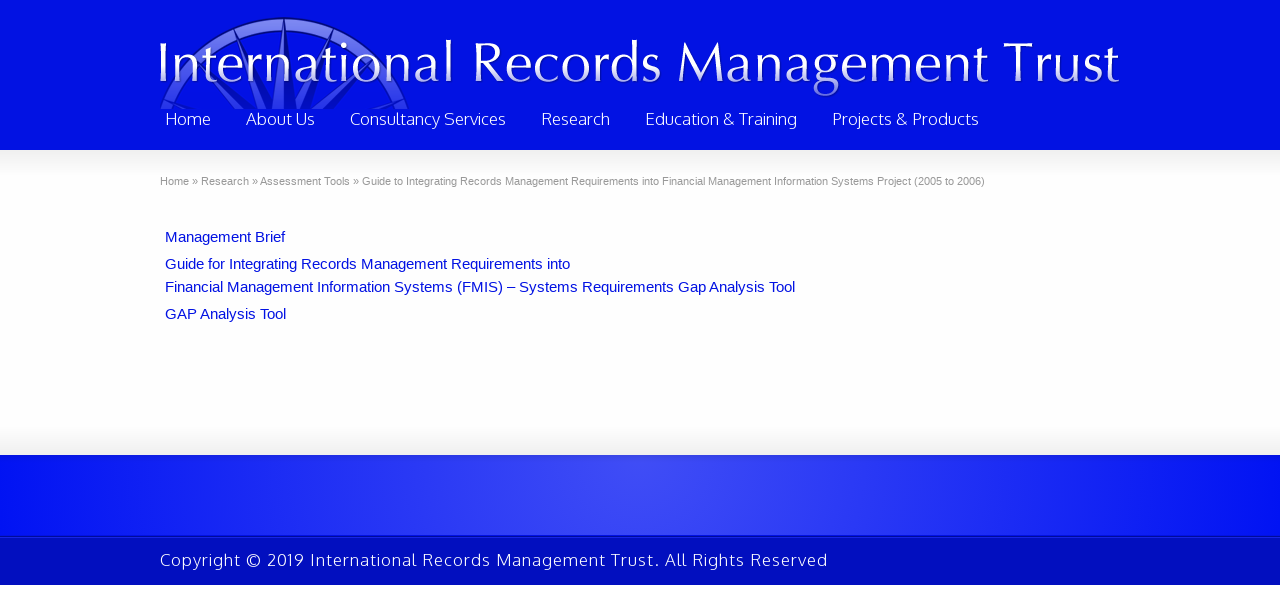

--- FILE ---
content_type: text/css
request_url: https://www.irmt.org/wp2/wp-content/themes/striking/css/responsive.min.css
body_size: 2064
content:
/*! Striking MultiFlex
* https://kaptinlin.com/themes/strikingr
* Copyright (c) 2014 Lyon Holding Limited */

@media only screen and (max-width:979px){.inner{width:100%}.left_sidebar #main,.right_sidebar #main{float:none;width:100%}.left_sidebar #main .content,.right_sidebar #main .content{width:100%}.left_sidebar #sidebar,.right_sidebar #sidebar{float:none;width:100%;margin:0}#sidebar{padding-top:40px!important;background-image:none!important;background-repeat:no-repeat!important;background-position:left top!important}#sidebar:before{position:absolute;top:0;left:0;width:50%;height:13px;content:"";background-color:transparent;background-image:url(../images/r_sidebar_divider.png)!important;background-repeat:no-repeat!important;background-position:left top!important}#sidebar:after{position:absolute;top:0;right:0;width:50%;height:13px;content:"";background-color:transparent;background-image:url(../images/r_sidebar_divider_end.png)!important;background-repeat:no-repeat!important;background-position:right top!important}#sidebar_content{background-image:none!important}.right_sidebar #sidebar_content.lessgap{padding-top:0}.left_sidebar #sidebar_content,.right_sidebar #sidebar_content{padding:0;margin-bottom:0}.left_sidebar #sidebar_content:after,.right_sidebar #sidebar_content:after{display:none}.left_sidebar #sidebar_content,.right_sidebar #sidebar_content{border-right:0;border-left:0}.image_frame,.image_frame img,.image_styled,figure{max-width:100%!important}.image_frame{height:auto!important}.slide-shortcode-wrap.alignleft,.slide-shortcode-wrap.alignright{float:none;width:100%!important;margin-right:auto;margin-left:auto}.box-layout #header-sticker-wrapper.sticker_enabled #header{padding-right:10px;padding-left:10px}}@media only screen and (max-width:767px){#header .inner{overflow:hidden}#logo_text{left:auto;margin-left:10px}#logo{left:auto}#logo,#logo_text{position:relative;bottom:auto!important;margin-top:20px;margin-bottom:20px}#logo{text-align:center}.logo-has-mobile .site-logo{display:none}.logo-has-mobile .mobile-logo{display:inline}#top_area{position:relative;top:auto;right:auto}#navigation{position:relative;right:auto;bottom:auto;height:auto;margin:0 auto}.slide-shortcode-wrap{float:none;width:100%!important;margin-right:auto;margin-left:auto}.fancybox-mobile.skin-video .fancybox-nav,.table_style .table-wrapper tfoot{display:none}.process_steps_horizontal{margin-bottom:20px}.process_steps_horizontal li{float:none;width:auto!important;padding:0 0 60px;overflow:hidden;clear:both;text-align:left}.process_steps_horizontal li:before{top:0;left:53px;width:0;height:100%;border-left-width:1px}.process_steps_horizontal .process_step_icon{display:inline-block;float:left;margin:0}.process_steps_horizontal .process_step_detail{padding-left:30px;overflow:hidden}.process_steps_horizontal.process_steps_small li:before{left:43px}.process_steps_horizontal.process_steps_large li:before{left:60px}}@media only screen and (min-width:768px) and (max-width:979px){body.box-layout .body-warp{width:768px}.inner{width:748px}#sidebar_content{min-height:inherit!important;-moz-column-gap:50px;-webkit-column-gap:50px;column-gap:50px;-moz-column-count:2;-webkit-column-count:2;column-count:2}#sidebar_content .widget{column-break-inside:avoid;-webkit-column-break-inside:avoid;break-inside:avoid-column;page-break-inside:avoid}}@media only screen and (min-width:568px) and (max-width:767px){body.box-layout .body-warp{width:568px}.inner{width:548px}}@media only screen and (min-width:480px) and (max-width:567px){body.box-layout .body-warp{width:480px}.inner{width:460px}}@media only screen and (max-width:479px){body.box-layout .body-warp{width:320px}.inner{width:300px}.entry_left .entry_image,.entry_right .entry_image{float:none;width:100%!important}}@media only screen and (max-width:979px){.portfolio_one_column .portfolio_image{float:none!important;width:100%!important}.portfolio_one_column .portfolio_details{float:none!important;width:100%!important;padding-left:0!important}}@media only screen and (min-width:768px) and (max-width:979px){.slogan_text{font-size:30px;line-height:33px}.slogan .button span,.slogan .theme_button span{font-size:14px}.slogan_small .slogan_text{font-size:26px;line-height:33px}.slogan_small .button span,.slogan_small .theme_button span{font-size:14px}.slogan_large .slogan_text{font-size:36px;line-height:42px}.slogan_large .button span,.slogan_large .theme_button span{font-size:18px}.portfolios .portfolio_two_columns{margin-right:-30px!important}.portfolio_two_columns .portfolio_item{width:349px!important;margin-right:30px!important}.portfolios .portfolio_three_columns{margin-right:-30px!important}.portfolio_three_columns .portfolio_item{width:349px!important;margin-right:30px!important}.portfolios .portfolio_four_columns{margin-right:-28px!important}.portfolio_four_columns .portfolio_item{width:224px!important;margin-right:28px!important}.portfolios .portfolio_five_columns{margin-right:-24px!important}.portfolio_five_columns .portfolio_item{width:164px!important;margin-right:24px!important}.portfolios .portfolio_six_columns{margin-right:-24px!important}.portfolio_six_columns .portfolio_item{width:164px!important;margin-right:24px!important}.portfolios .portfolio_seven_columns{margin-right:-22px!important}.portfolio_seven_columns .portfolio_item{width:128px!important;margin-right:22px!important}.portfolios .portfolio_eight_columns{margin-right:-22px!important}.portfolio_eight_columns .portfolio_item{width:103px!important;margin-right:22px!important}.masonry_column_2 .masonry_item{width:354px!important}.masonry_column_3 .masonry_item,.masonry_column_4 .masonry_item{width:229px!important}.masonry_column_5 .masonry_item{width:167px!important}}@media only screen and (min-width:568px) and (max-width:767px){.has-gradient #feature{background-image:-webkit-gradient(radial,center center,0,center center,100%,color-stop(0%,rgba(255,255,255,.4)),color-stop(100%,rgba(255,255,255,.1)));background-image:-webkit-radial-gradient(center,circle cover,rgba(255,255,255,.4) 0,rgba(255,255,255,.1) 100%);background-image:-o-radial-gradient(center,circle cover,rgba(255,255,255,.4) 0,rgba(255,255,255,.1) 100%);background-image:-webkit-radial-gradient(center,circle,rgba(255,255,255,.4) 0,rgba(255,255,255,.1) 100%);background-image:-o-radial-gradient(center,circle,rgba(255,255,255,.4) 0,rgba(255,255,255,.1) 100%);background-image:radial-gradient(circle at center,rgba(255,255,255,.4) 0,rgba(255,255,255,.1) 100%)}.slogan_text{font-size:22px;line-height:28px}.slogan .button span,.slogan .theme_button span{font-size:12px}.slogan_small .slogan_text{font-size:18px;line-height:28px}.slogan_small .button span,.slogan_small .theme_button span{font-size:12px}.slogan_large .slogan_text{font-size:30px;line-height:37px}.slogan_large .button span,.slogan_large .theme_button span{font-size:16px}.portfolios .portfolio_two_columns{margin-right:0!important}.portfolio_two_columns .portfolio_item{width:100%!important;margin-right:0!important}.portfolios .portfolio_three_columns{margin-right:0!important}.portfolio_three_columns .portfolio_item{width:100%!important;margin-right:0!important}.portfolios .portfolio_four_columns{margin-right:-26px!important}.portfolio_four_columns .portfolio_item{width:251px!important;margin-right:26px!important}.portfolios .portfolio_five_columns{margin-right:-24px!important}.portfolio_five_columns .portfolio_item{width:160px!important;margin-right:24px!important}.portfolios .portfolio_six_columns{margin-right:-24px!important}.portfolio_six_columns .portfolio_item{width:160px!important;margin-right:24px!important}.portfolios .portfolio_seven_columns{margin-right:-20px!important}.portfolio_seven_columns .portfolio_item{width:117px!important;margin-right:20px!important}.portfolios .portfolio_eight_columns{margin-right:-17px!important}.portfolio_eight_columns .portfolio_item{width:92px!important;margin-right:17px!important}.masonry_column_2 .masonry_item{width:528px!important}.masonry_column_3 .masonry_item,.masonry_column_4 .masonry_item{width:254px!important}.masonry_column_5 .masonry_item{width:162.5px!important}}@media only screen and (max-width:567px){.has-gradient #feature{background-image:-webkit-gradient(radial,center center,0,center center,100%,color-stop(0%,rgba(255,255,255,.35)),color-stop(100%,rgba(255,255,255,.15)));background-image:-webkit-radial-gradient(center,circle cover,rgba(255,255,255,.35) 0,rgba(255,255,255,.15) 100%);background-image:-o-radial-gradient(center,circle cover,rgba(255,255,255,.35) 0,rgba(255,255,255,.15) 100%);background-image:-webkit-radial-gradient(center,circle,rgba(255,255,255,.35) 0,rgba(255,255,255,.15) 100%);background-image:-o-radial-gradient(center,circle,rgba(255,255,255,.35) 0,rgba(255,255,255,.15) 100%);background-image:radial-gradient(circle at center,rgba(255,255,255,.35) 0,rgba(255,255,255,.15) 100%)}.note.alignleft,.note.alignright,.theme_note.alignleft,.theme_note.alignright{float:none;width:100%!important;margin:0 0 20px!important}.slogan_text{display:block;font-size:22px;line-height:1.2em;text-align:center}.slogan .button,.slogan .theme_button{float:none;margin-top:10px}.slogan_with_button .slogan_text{float:none}.slogan .button,.slogan .button span,.slogan .theme_button,.slogan .theme_button span{display:block;font-size:14px}.slogan_small .slogan_text{font-size:20px;line-height:1.2em}.slogan_large .slogan_text{font-size:28px;line-height:1.2em}.slogan_small .button span,.slogan_small .theme_button span{font-size:12px}.slogan_large .button span,.slogan_large .theme_button span{font-size:16px}.masonry_column_2 .masonry_item,.masonry_column_3 .masonry_item,.masonry_column_4 .masonry_item,.masonry_column_5 .masonry_item{width:100%!important}}@media only screen and (min-width:480px) and (max-width:567px){.portfolios .portfolio_two_columns{margin-right:0!important}.portfolio_two_columns .portfolio_item{width:100%!important;margin-right:0!important}.portfolios .portfolio_three_columns{margin-right:0!important}.portfolio_three_columns .portfolio_item{width:100%!important;margin-right:0!important}.portfolios .portfolio_four_columns{margin-right:-26px!important}.portfolio_four_columns .portfolio_item{width:207px!important;margin-right:26px!important}.portfolios .portfolio_five_columns{margin-right:-24px!important}.portfolio_five_columns .portfolio_item{width:208px!important;margin-right:24px!important}.portfolios .portfolio_six_columns{margin-right:-22px!important}.portfolio_six_columns .portfolio_item{width:132px!important;margin-right:22px!important}.portfolios .portfolio_seven_columns{margin-right:-25px!important}.portfolio_seven_columns .portfolio_item{width:130px!important;margin-right:25px!important}.portfolios .portfolio_eight_columns{margin-right:-20px!important}.portfolio_eight_columns .portfolio_item{width:95px!important;margin-right:20px!important}}@media only screen and (max-width:479px){.slogan_text{font-size:20px}.portfolios .portfolio_two_columns{margin-right:0!important}.portfolio_two_columns .portfolio_item{width:100%!important;margin-right:0!important}.portfolios .portfolio_three_columns{margin-right:0!important}.portfolio_three_columns .portfolio_item{width:100%!important;margin-right:0!important}.portfolios .portfolio_four_columns{margin-right:0!important}.portfolio_four_columns .portfolio_item{width:100%!important;margin-right:0!important}.portfolios .portfolio_five_columns{margin-right:0!important}.portfolio_five_columns .portfolio_item{width:100%!important;margin-right:0!important}.portfolios .portfolio_six_columns{margin-right:-20px!important}.portfolio_six_columns .portfolio_item{width:130px!important;margin-right:20px!important}.portfolios .portfolio_seven_columns{margin-right:-24px!important}.portfolio_seven_columns .portfolio_item{width:128px!important;margin-right:24px!important}.portfolios .portfolio_eight_columns{margin-right:-22px!important}.portfolio_eight_columns .portfolio_item{width:129px!important;margin-right:22px!important}}@media only screen and (max-width:767px){.entry_image .image_frame,.entry_image .image_frame img,.entry_image.image_styled{width:100%!important}.entry_left .entry_image,.entry_right .entry_image{float:none;margin-top:0;margin-left:0}table.responsive{margin-bottom:0}.pinned{float:left;width:35%;overflow:hidden;overflow-x:scroll}.pinned table{width:100%;border-right:0;border-left:0}.pinned table td,.pinned table th{white-space:nowrap}.pinned td:last-child{border-bottom:0}div.table-wrapper{position:relative;margin-left:1px;overflow:hidden;clear:both;border-right:1px solid #e5e5e5;border-left:1px solid #e5e5e5}.scrollable table{border-right:0}div.table-wrapper div.scrollable{float:right;width:65%;overflow:scroll;overflow-y:hidden}table.responsive td,table.responsive th{position:relative;overflow:hidden;white-space:nowrap}table.responsive td:first-child,table.responsive th:first-child,table.responsive.pinned td{display:none}table.responsive th:last-child{display:table-cell}}@media only screen and (max-width:767px){:not([class^=one_])>.five_sixth,:not([class^=one_])>.four_fifth,:not([class^=one_])>.one_fifth,:not([class^=one_])>.one_fourth,:not([class^=one_])>.one_half,:not([class^=one_])>.one_sixth,:not([class^=one_])>.one_third,:not([class^=one_])>.three_fifth,:not([class^=one_])>.three_fourth,:not([class^=one_])>.two_fifth,:not([class^=one_])>.two_third{display:block;float:none;width:none;width:100%;margin:0;clear:both}}@media only screen and (-webkit-min-device-pixel-ratio:1.5),only screen and (min--moz-device-pixel-ratio:1.5),only screen and (min-device-pixel-ratio:1.5){#fancybox-loading,.fancybox-close,.fancybox-next span,.fancybox-prev span{background-image:url(../images/fancybox_sprite@2x.png);-webkit-background-size:44px 152px;background-size:44px 152px}#fancybox-loading div{background-image:url(../images/fancybox_loading@2x.gif);-webkit-background-size:24px 24px;background-size:24px 24px}}

--- FILE ---
content_type: text/css
request_url: https://www.irmt.org/wp2/wp-content/themes/striking/cache/skin.css
body_size: 2890
content:
body {
	font-family: Arial,Helvetica,Garuda,sans-serif;
	line-height: 23px;

}


#site_name, #site_description, 
.kwick_title, .kwick_detail h3, 
#navigation a, 
.portfolio_title, 
.dropcap1, .dropcap2, .dropcap3, .dropcap4, 
h1,h2,h3,h4,h5,h6, .slogan_text,
.carousel_title, .milestone_number, .milestone_subject, .process_step_title, .pie_progress, .progress-meter, 
.roundabout-title,
#feature h1, .feature-introduce, 
#footer h3, #copyright {
	font-family: 'Oxygen';
	font-weight: 300;
	
}p {
font-family:"Oxygen";
font-weight: 400;
}
#header .inner {
	height: 150px;
}
#header {	background-color: #0212e3;
}
::selection {	color: #ffffff;	background: #3cabce;}
::-moz-selection {	color: #ffffff;	background: #3cabce;}
::-webkit-selection {	color: #ffffff;	background: #3cabce;}
#site_name {	color: #444444;	font-size: 37px;
}
#site_description {	color: #444444;	font-size: 11px;
}
#logo, #logo_text {
	bottom: 33px;
}
#navigation .menu > li.hover > a,
#navigation .menu > li.hover > a:active,
#navigation .menu > li.hover > a:visited {	background-color: #dfdfdf;	color: #000000;}
#navigation .menu > li.hover > a > i {	color: #000000;}
#navigation .menu > li.current-menu-item > a,
#navigation .menu > li.current-menu-item > a:visited,
#navigation .menu > li.current-menu-ancestor > a,
#navigation .menu > li.current-menu-ancestor > a:visited,
#navigation .menu > li.current_page_item > a,
#navigation .menu > li.current_page_item > a:visited,
#navigation .menu > li.current_page_ancestor > a,
#navigation .menu > li.current_page_ancestor > a:visited,
#navigation .menu > li.current_page_parent > a,
#navigation .menu > li.current_page_parent > a:visited,
#navigation .menu > li.current-page-item > a,
#navigation .menu > li.current-page-item > a:visited,
#navigation .menu > li.current-page-ancestor > a,
#navigation .menu > li.current-page-ancestor > a:visited {	background-color: transparent;	color: #ffffff;}
#navigation .menu > li.current-menu-item > a > i,
#navigation .menu > li.current-menu-ancestor > a > i,
#navigation .menu > li.current_page_item > a > i,
#navigation .menu > li.current_page_ancestor > a > i,
#navigation .menu > li.current-page-item > a > i,
#navigation .menu > li.current-page-ancestor > a > i {	color: #ffffff;}#navigation > ul > li {
	height: 60px;
}
#navigation > ul > li > a {
	height:auto;
	line-height: 100%;
	padding: 10px 15px;
	margin: 10px 5px 0 0;
	-webkit-border-radius: 5px;
	-moz-border-radius: 5px;
	border-radius: 5px;
}
#navigation .menu > li > a, #navigation .menu > li > a:visited {
	font-size: 17px;	background-color: transparent;	color: #ffffff;}
#navigation .menu > li > a > i {	color: #ffffff;}
#navigation ul li.hover ul li a, #navigation ul ul li a, #navigation ul ul li a:visited {
	font-size: 14px;	color: #000000;}
#navigation ul li ul {	background-color: #f5f5f5;}
#navigation .sub-menu .current-menu-item > a,
#navigation .sub-menu .current-menu-item > a:visited,
#navigation .sub-menu .current-menu_item > a,
#navigation .sub-menu .current-menu_item > a:visited,
#navigation .sub-menu .current-menu-ancestor > a,
#navigation .sub-menu .current-menu-ancestor > a:visited,
#navigation .sub-menu .current-page-item > a,
#navigation .sub-menu .current-page-item > a:visited,
#navigation .sub-menu .current-page-ancestor > a,
#navigation .sub-menu .current-page-ancestor > a:visited,
#navigation .sub-menu .current_page_item > a,
#navigation .sub-menu .current_page_item > a:visited,
#navigation .sub-menu .current_page_ancestor > a,
#navigation .sub-menu .current_page_ancestor > a:visited  {	background-color: #f5f5f5;	color: #000000;}
#navigation ul ul li a:hover, #navigation ul ul li a:active,
#navigation ul li.hover ul li a:hover, #navigation ul li.hover ul li a:active {	color: #000000 !important;}
#navigation ul li ul li a:hover, #navigation ul ul li a:hover {	background-color: #dddddd !important;}
.nav2select {
	font-size: 16px;
}
a:hover {
	text-decoration:none;
}
.no-gradient #feature, .has-gradient #feature {	background-color: #0012f3;
}
#feature h1 {	color: #ffffff;	font-size: 42px;
}
.feature-introduce {	color: #ffffff;	font-size: 21px;
}
.feature-introduce a {	color: #ffffff;}
#page {	background-color: #fefefe;
	color: #333333;
	font-size: 15px;
}

.wp-pagenavi a:hover {
	font-size: 17px;
}
.wp-pagenavi span.current {
	font-size: 19px;
}
ul.mini_tabs li.current, ul.mini_tabs li.current a {	background-color: #f5f5f5;}
.tabs_container .panes {	background-color: #ffffff;	color: #333333;}
.divider.top a {	background-color: #fefefe;}
#breadcrumbs {
	font-size: 11px;
}
#page h1,#page h2,#page h3,#page h4,#page h5,#page h6{	color: #333333;}
#page h1 {	color: #333333;}
#page h2 {	color: #333333;}
#page h3 {	color: #333333;}
#page h4 {	color: #333333;}
#page h5 {	color: #333333;}
#page h6 {	color: #333333;}
#page a, #page a:visited {	color: #0212e3;}
#page a:hover, #page a:active {	color: #333333;}
#page h1 a,#page h1 a:visited {	color: #333333;}
#page h2 a,#page h2 a:visited {	color: #333333;}
#page h3 a,#page h3 a:visited {	color: #333333;}
#page h4 a,#page h4 a:visited {	color: #333333;}
#page h5 a,#page h5 a:visited {	color: #333333;}
#page h6 a,#page h6 a:visited {	color: #333333;}
#page h1 a:hover, #page h1 a:active {	color: #333333;}
#page h2 a:hover, #page h2 a:active {	color: #333333;}
#page h3 a:hover, #page h3 a:active {	color: #333333;}
#page h4 a:hover, #page h4 a:active {	color: #333333;}
#page h5 a:hover, #page h5 a:active {	color: #333333;}
#page h6 a:hover, #page h6 a:active {	color: #333333;}
#page .portfolios.sortable header a {	background-color: #eeeeee;	color: #666666;}
#page .portfolios.sortable header a.current, #page .portfolios.sortable header a:hover {	background-color: #eeeeee;	color: #666666;}
.portfolio_more_button .button {	background-color: #333333;}
.portfolio_more_button .button span {	color: #ffffff;}
.portfolio_more_button .button:hover, .portfolio_more_button .button.hover {	background-color: #333333;}
.portfolio_more_button .button:hover span, .portfolio_more_button .button.hover span {	color: #ffffff;}
.left_sidebar #sidebar_content {	border-right-color: #eee;}
.right_sidebar #sidebar_content {	border-left-color: #eee;}
#sidebar .widget a, #sidebar .widget a:visited {	color: #666666;}
#sidebar .widget a:hover, #sidebar .widget a:active {	color: #333333;}
#sidebar .widgettitle {	color: #333333;	font-size: 24px;
}
#breadcrumbs {	color: #999999;}
#breadcrumbs a, #breadcrumbs a:visited {	color: #999999;}
#breadcrumbs a:hover, #breadcrumbs a:active {	color: #999999;}
.portfolio_title, #page .portfolio_title a, #page .portfolio_title a:visited {	color: #333333;	font-size: 24px;
}
.portfolio_desc {
	font-size: 12px;
}
.masonry_item_title {}
.masonry_item_desc {	color: #777777;}
.masonry_item_image_overlay {	background-color: #000000;}
.masonry_item_image_overlay:before {	color: #ffffff;}
.no-gradient #footer, .has-gradient #footer {
	background-color: #0012f3;}
#footer {	color: #ffffff;	font-size: 12px;
}
#footer .widget a, #footer .widget a:visited{	color: #ffffff;}
#footer .widget a:active, #footer .widget a:hover{	color: #ffffff;}
#footer h3.widgettitle {	color: #ffffff;	font-size: 24px;
}
#footer_bottom {	background-color: #0212e3;}
#copyright {	color: #ffffff;	font-size: 17px;
}
#footer_menu a {
	font-size: 12px;
}
#footer_bottom a, #footer_bottom a:visited, #footer_bottom a:visited i {	color: #ffffff;}
#footer_bottom a:hover, #footer_bottom a:active, #footer_bottom a:active i {	color: #ffffff;}
.entry_frame, .divider, .divider_line, .commentlist li,.entry .entry_meta,#sidebar .widget li,#sidebar .widget_pages ul ul,#about_the_author .author_content, 
.woocommerce ul.products li.product, .woocommerce-page ul.products li.product,
.product-thumbnail-wrap, .carousel_heading, .masonry_item,
.woocommerce div.product div.images img, .woocommerce-page div.product div.images img, .woocommerce #content div.product div.images img, .woocommerce-page #content div.product div.images img {	border-color: #eeeeee;}
h1 {
	font-size: 37px;
}
h2 {
	font-size: 32px;
}
h3 {
	font-size: 26px;
}
h4 {
	font-size: 18px;
}
h5 {
	font-size: 14px;
}
h6 {
	font-size: 12px;
}
[class^="icon-"],
[class*=" icon-"] {	color: #8d8d8d;}
.icon-border {	border-color: #e5e5e5;	background-color: transparent;}
.iconfont {	background-color: transparent;}
.iconfont:hover {}
.nivo-caption {
	font-size: 16px;	color: #ffffff;	background: #000000;}

.unleash-slider-detail {	background-color: rgb(1,1,1) !important;
	background-color: rgba(1,1,1,0.4) !important;}
.unleash-slider-caption, 
.unleash-slider-caption a {	color: #ffffff !important;	font-size: 16px !important;
}
.unleash-slider-desc {	color: #ffffff !important;	font-size: 12px !important;
}
.roundabout-item .roundabout-caption {	background-color: rgb(1,1,1) !important;
	background-color: rgba(1,1,1,0.4) !important;}
.roundabout-title, .roundabout-title a {	color: #ffffff !important;	font-size: 24px !important;
}
.roundabout-desc {	color: #ffffff !important;	font-size: 12px !important;
}
.fotorama--fullscreen, .fullscreen, .fotorama--fullscreen .fotorama__stage, .fotorama--fullscreen .fotorama__nav {	background-color: rgb(0,0,0) !important;}
.kenburn-bg {	background-color: rgb(50,50,50) !important;
	background-color: rgba(50,50,50,0.8) !important;}
.ken-desc {	color: #ffffff !important;	background-color: rgb(0,0,0) !important;
	background-color: rgba(0,0,0,0.3) !important;}
.ken-wrap .kenburn_thumb_container_bg {	background-color: rgb(50,50,50) !important;
	background-color: rgba(50,50,50,0.8) !important;}
.fotorama__thumb-border {	border-color: #3cabce !important;}
.entry {
	margin-bottom: 80px;
}
.entry_title {
	font-size: 36px;
}
.entry_left .entry_image {
	width: 200px;
}
.entry_frame {	background-color: transparent;}
.entry .entry_meta {}
.read_more_link.button {	background-color: #333333;}
.read_more_link.button span {	color: #ffffff;}
.read_more_link.button:hover, .read_more_link.button.hover {	background-color: #333333;}
.read_more_link.button:hover span, .read_more_link.button.hover span {	color: #ffffff;}
#page .entry .entry_title a,
#page .entry .entry_title a:visited {	color: #333333;}
#page .entry .entry_title a:hover,
#page .entry .entry_title a:active {	color: #333333;}
#page .entry_meta a, #page .entry_meta a:visited {	color: #666666;}
#page .entry_meta a:hover, #page .entry_meta a:active {	color: #333333;}
#back-to-top.style-square {	background-color: #555555;}
a:hover#back-to-top.style-square {	background-color: #eeeeee;}

ul.tabs {	border-bottom-color: #e5e5e5;}
ul.tabs li {	border-color: #e5e5e5;	background-color: transparent;}
.tabs_container .panes {	border-color: #e5e5e5;}
ul.tabs li a {	background-color: #f5f5f5;}
#page ul.tabs li a {	color: #666666;}
ul.tabs li a.current {	background-color: #ffffff;}
#page ul.tabs li a.current {	color: #333333;}
ul.mini_tabs li {	border-color: #e5e5e5;	background-color: transparent;}
.mini_tabs_container .panes {	border-top-color: #e5e5e5;}
ul.mini_tabs li a {	background-color: #f5f5f5;}
#page ul.mini_tabs li a {	color: #666666;}
ul.mini_tabs li a.current, ul.mini_tabs a:hover {	background-color: #fefefe;}
#page ul.mini_tabs li a.current {	color: #333333;}
ul.vertical_tabs li:first-child {	border-color: #e5e5e5;}
ul.vertical_tabs li {	border-color: #e5e5e5;	background-color: transparent;}
.vertical_tabs_container .panes {	border-top-color: #e5e5e5;}
ul.vertical_tabs li a {	background-color: #fafafa;}
#page ul.vertical_tabs li a {	color: #777777;}
ul.vertical_tabs li a.current, ul.vertical_tabs a:hover  {	background-color: #fefefe;}
#page ul.vertical_tabs li a.current {	color: #444444;}
.accordion {	border-color: #e5e5e5;}
.accordion .tab {	border-color: #ffffff;	border-bottom-color: #e5e5e5;	background-color: #f5f5f5;}
.accordion .tab, .accordion .tab a {	color: #666666 !important;}
.accordion .pane {	border-bottom-color: #e5e5e5;}
.accordion .pane:last-child {	border-top-color: #e5e5e5;}
.accordion .tab.current {	background-color: #ffffff;}
.accordion .tab.current, .accordion .tab.current a {	color: #333333 !important;}
.toggle_title {}
.toggle_icon {}
.button {	background-color: #3cabce;}
.iconbox_icon i {	color: #3cabce;}
.milestone_number {	color: #3cabce;}
.milestone_icon .milestone_number {	color: #444444;}
.milestone_subject {	color: #666666;}
.milestone_icon i {	color: #3cabce;}
.carousel_heading {}
.carousel_nav_prev, 
.carousel_nav_next {	color: #b8b8b8 !important;}
.carousel_nav_prev:hover, 
.carousel_nav_next:hover {	color: #8d8d8d !important;}
.process_steps li:before {	border-color: #e5e5e5;}
.process_step_icon {	border-color: #e5e5e5;	background-color: #ffffff;}
.process_step_icon:hover {	border-color: #3cabce;	background-color: #3cabce;}
.process_step_icon i {	color: #AAAAAA;}
.process_step_icon:hover i {	color: #ffffff !important;}
.progress {	background-color: #e5e5e5;}
.progress-meter {	color: #ffffff;	background-color: #3cabce;}
.pie_progress_icon {	color: #bbbbbb;}
#page input[type="text"],
#page input[type="password"],
#page input[type="email"],
#page input[type="file"],
#page input[type="datetime"],
#page input[type="datetime-local"],
#page input[type="date"],
#page input[type="month"],
#page input[type="time"],
#page input[type="week"],
#page input[type="number"],
#page input[type="url"],
#page input[type="search"],
#page input[type="tel"],
#page input[type="color"],
#page textarea {	color: #333333;}
#footer input[type="text"],
#footer input[type="password"],
#footer input[type="email"],
#footer input[type="file"],
#footer input[type="datetime"],
#footer input[type="datetime-local"],
#footer input[type="date"],
#footer input[type="month"],
#footer input[type="time"],
#footer input[type="week"],
#footer input[type="number"],
#footer input[type="url"],
#footer input[type="search"],
#footer input[type="tel"],
#footer input[type="color"],
#footer textarea, 
#footer .text_input, 
#footer .textarea {	color: #ffffff;}
@media only screen and (max-width: 767px) {
	.responsive #header .inner {
		height: auto;
	}
}
@media only screen and (max-width: 979px) {
	.responsive #logo, .responsive #logo_text {
		position: relative;
		bottom: auto!important;
		margin-top: 20px;
		margin-bottom: 20px;
	}
	.responsive #header .inner {
		height: auto;
	}
	.responsive #navigation > ul {
		display: none;
	}
	.responsive #navigation {
		height: auto;
		right: auto;
		width: auto;
		position: relative;
		bottom: auto;
	}
	.responsive .nav2select {
		width: 100%;
		display: block;
		margin-bottom: 20px;
	}
}
@media only screen and (max-width: 979px) {
	/* footer */
	.responsive #copyright {
		float: none;
		padding-top: .3em;
	}
	.responsive #footer_menu:before, #footer_right_area:before {
		position: absolute;
		width: 100%;
		height:1px;
		content: '';
		background: rgba(0, 0, 0, 0.1);
		bottom: 0;
		left: 0;
	}
	.responsive #footer_menu, #footer_right_area {
		float: none;
		position: relative;
		padding-bottom: .2em;
		border-bottom: 1px solid rgba(255, 255, 255, 0.1);
		text-align: left;
	}
	.responsive #footer_right_area .widget {
		margin-bottom: 0;
	}
	.responsive #footer_menu a {
		padding: 0 10px 0 0;
	}
}

@media only screen and (max-width: 767px) {
	.responsive #top_area {
		display:none;
	}
}.woocommerce a.button.alt, 
.woocommerce-page a.button.alt, 
.woocommerce button.button.alt, 
.woocommerce-page button.button.alt, 
.woocommerce input.button.alt, 
.woocommerce-page input.button.alt, 
.woocommerce #respond input#submit.alt, 
.woocommerce-page #respond input#submit.alt, 
.woocommerce #content input.button.alt, 
.woocommerce-page #content input.button.alt {	background-color: #3cabce;}
.woocommerce a.button.alt:hover, 
.woocommerce-page a.button.alt:hover, 
.woocommerce button.button.alt:hover, 
.woocommerce-page button.button.alt:hover, 
.woocommerce input.button.alt:hover, 
.woocommerce-page input.button.alt:hover, 
.woocommerce #respond input#submit.alt:hover, 
.woocommerce-page #respond input#submit.alt:hover, 
.woocommerce #content input.button.alt:hover, 
.woocommerce-page #content input.button.alt:hover {	background-color: #3cabce;}
#navigation { 
left:0px;
}

h1, h2, h3, h4, h5, h6 {
 line-height: 1.2em;
}
